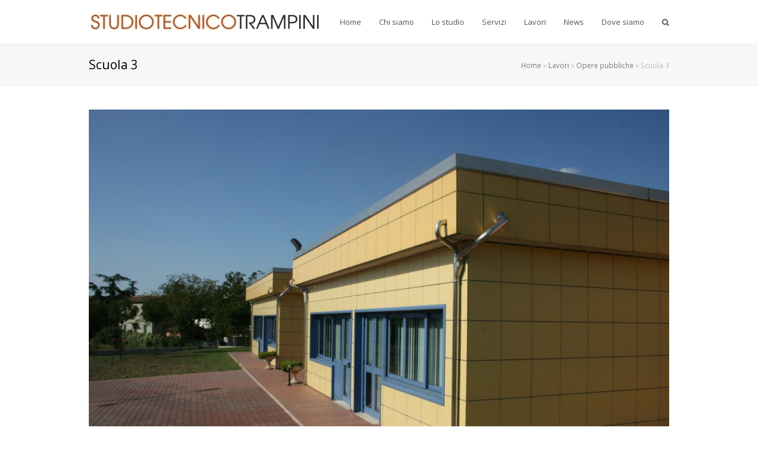

--- FILE ---
content_type: text/html; charset=UTF-8
request_url: https://www.studiotecnicotrampini.it/lavori/opere_pubbliche/scuola-3/
body_size: 6814
content:
<!DOCTYPE html>
<html lang="it-IT" itemscope itemtype="http://schema.org/WebPage">
<head>
<meta charset="UTF-8">
<link rel="profile" href="http://gmpg.org/xfn/11">
<meta name='robots' content='index, follow, max-image-preview:large, max-snippet:-1, max-video-preview:-1' />
<meta name="viewport" content="width=device-width, initial-scale=1">
<meta name="generator" content="Total WordPress Theme 4.9.3" />
<meta http-equiv="X-UA-Compatible" content="IE=edge" />

	<!-- This site is optimized with the Yoast SEO plugin v19.0 - https://yoast.com/wordpress/plugins/seo/ -->
	<title>Scuola 3 - Studio Tecnico Trampini</title>
	<link rel="canonical" href="https://www.studiotecnicotrampini.it/wp-content/uploads/2014/11/Scuola-3.jpg" />
	<meta property="og:locale" content="it_IT" />
	<meta property="og:type" content="article" />
	<meta property="og:title" content="Scuola 3 - Studio Tecnico Trampini" />
	<meta property="og:url" content="https://www.studiotecnicotrampini.it/wp-content/uploads/2014/11/Scuola-3.jpg" />
	<meta property="og:site_name" content="Studio Tecnico Trampini" />
	<meta property="og:image" content="https://www.studiotecnicotrampini.it/wp-content/uploads/2014/11/Scuola-3.jpg" />
	<meta property="og:image:width" content="1280" />
	<meta property="og:image:height" content="853" />
	<meta property="og:image:type" content="image/jpeg" />
	<script type="application/ld+json" class="yoast-schema-graph">{"@context":"https://schema.org","@graph":[{"@type":"WebSite","@id":"https://www.studiotecnicotrampini.it/#website","url":"https://www.studiotecnicotrampini.it/","name":"Studio Tecnico Trampini","description":"","potentialAction":[{"@type":"SearchAction","target":{"@type":"EntryPoint","urlTemplate":"https://www.studiotecnicotrampini.it/?s={search_term_string}"},"query-input":"required name=search_term_string"}],"inLanguage":"it-IT"},{"@type":"WebPage","@id":"https://www.studiotecnicotrampini.it/wp-content/uploads/2014/11/Scuola-3.jpg#webpage","url":"https://www.studiotecnicotrampini.it/wp-content/uploads/2014/11/Scuola-3.jpg","name":"Scuola 3 - Studio Tecnico Trampini","isPartOf":{"@id":"https://www.studiotecnicotrampini.it/#website"},"datePublished":"2014-12-09T15:06:00+00:00","dateModified":"2014-12-09T15:06:00+00:00","breadcrumb":{"@id":"https://www.studiotecnicotrampini.it/wp-content/uploads/2014/11/Scuola-3.jpg#breadcrumb"},"inLanguage":"it-IT","potentialAction":[{"@type":"ReadAction","target":["https://www.studiotecnicotrampini.it/wp-content/uploads/2014/11/Scuola-3.jpg"]}]},{"@type":"BreadcrumbList","@id":"https://www.studiotecnicotrampini.it/wp-content/uploads/2014/11/Scuola-3.jpg#breadcrumb","itemListElement":[{"@type":"ListItem","position":1,"name":"Home","item":"https://www.studiotecnicotrampini.it/"},{"@type":"ListItem","position":2,"name":"Lavori","item":"https://www.studiotecnicotrampini.it/lavori/"},{"@type":"ListItem","position":3,"name":"Opere pubbliche","item":"https://www.studiotecnicotrampini.it/lavori/opere_pubbliche/"},{"@type":"ListItem","position":4,"name":"Scuola 3"}]}]}</script>
	<!-- / Yoast SEO plugin. -->


<link rel='dns-prefetch' href='//fonts.googleapis.com' />
<link rel='dns-prefetch' href='//s.w.org' />
<link rel="alternate" type="application/rss+xml" title="Studio Tecnico Trampini &raquo; Feed" href="https://www.studiotecnicotrampini.it/feed/" />
<link rel="alternate" type="application/rss+xml" title="Studio Tecnico Trampini &raquo; Feed dei commenti" href="https://www.studiotecnicotrampini.it/comments/feed/" />
<link rel="alternate" type="application/rss+xml" title="Studio Tecnico Trampini &raquo; Scuola 3 Feed dei commenti" href="https://www.studiotecnicotrampini.it/lavori/opere_pubbliche/scuola-3/feed/" />
<link rel='stylesheet' id='js_composer_front-css'  href='https://www.studiotecnicotrampini.it/wp-content/plugins/js_composer/assets/css/js_composer.min.css?ver=6.0.5' type='text/css' media='all' />
<link rel='stylesheet' id='wp-block-library-css'  href='https://www.studiotecnicotrampini.it/wp-includes/css/dist/block-library/style.min.css?ver=6.0.11' type='text/css' media='all' />
<link rel='stylesheet' id='wpforms-gutenberg-form-selector-css'  href='https://www.studiotecnicotrampini.it/wp-content/plugins/wpforms-lite/assets/css/wpforms-full.min.css?ver=1.7.4.2' type='text/css' media='all' />
<style id='global-styles-inline-css' type='text/css'>
body{--wp--preset--color--black: #000000;--wp--preset--color--cyan-bluish-gray: #abb8c3;--wp--preset--color--white: #ffffff;--wp--preset--color--pale-pink: #f78da7;--wp--preset--color--vivid-red: #cf2e2e;--wp--preset--color--luminous-vivid-orange: #ff6900;--wp--preset--color--luminous-vivid-amber: #fcb900;--wp--preset--color--light-green-cyan: #7bdcb5;--wp--preset--color--vivid-green-cyan: #00d084;--wp--preset--color--pale-cyan-blue: #8ed1fc;--wp--preset--color--vivid-cyan-blue: #0693e3;--wp--preset--color--vivid-purple: #9b51e0;--wp--preset--gradient--vivid-cyan-blue-to-vivid-purple: linear-gradient(135deg,rgba(6,147,227,1) 0%,rgb(155,81,224) 100%);--wp--preset--gradient--light-green-cyan-to-vivid-green-cyan: linear-gradient(135deg,rgb(122,220,180) 0%,rgb(0,208,130) 100%);--wp--preset--gradient--luminous-vivid-amber-to-luminous-vivid-orange: linear-gradient(135deg,rgba(252,185,0,1) 0%,rgba(255,105,0,1) 100%);--wp--preset--gradient--luminous-vivid-orange-to-vivid-red: linear-gradient(135deg,rgba(255,105,0,1) 0%,rgb(207,46,46) 100%);--wp--preset--gradient--very-light-gray-to-cyan-bluish-gray: linear-gradient(135deg,rgb(238,238,238) 0%,rgb(169,184,195) 100%);--wp--preset--gradient--cool-to-warm-spectrum: linear-gradient(135deg,rgb(74,234,220) 0%,rgb(151,120,209) 20%,rgb(207,42,186) 40%,rgb(238,44,130) 60%,rgb(251,105,98) 80%,rgb(254,248,76) 100%);--wp--preset--gradient--blush-light-purple: linear-gradient(135deg,rgb(255,206,236) 0%,rgb(152,150,240) 100%);--wp--preset--gradient--blush-bordeaux: linear-gradient(135deg,rgb(254,205,165) 0%,rgb(254,45,45) 50%,rgb(107,0,62) 100%);--wp--preset--gradient--luminous-dusk: linear-gradient(135deg,rgb(255,203,112) 0%,rgb(199,81,192) 50%,rgb(65,88,208) 100%);--wp--preset--gradient--pale-ocean: linear-gradient(135deg,rgb(255,245,203) 0%,rgb(182,227,212) 50%,rgb(51,167,181) 100%);--wp--preset--gradient--electric-grass: linear-gradient(135deg,rgb(202,248,128) 0%,rgb(113,206,126) 100%);--wp--preset--gradient--midnight: linear-gradient(135deg,rgb(2,3,129) 0%,rgb(40,116,252) 100%);--wp--preset--duotone--dark-grayscale: url('#wp-duotone-dark-grayscale');--wp--preset--duotone--grayscale: url('#wp-duotone-grayscale');--wp--preset--duotone--purple-yellow: url('#wp-duotone-purple-yellow');--wp--preset--duotone--blue-red: url('#wp-duotone-blue-red');--wp--preset--duotone--midnight: url('#wp-duotone-midnight');--wp--preset--duotone--magenta-yellow: url('#wp-duotone-magenta-yellow');--wp--preset--duotone--purple-green: url('#wp-duotone-purple-green');--wp--preset--duotone--blue-orange: url('#wp-duotone-blue-orange');--wp--preset--font-size--small: 13px;--wp--preset--font-size--medium: 20px;--wp--preset--font-size--large: 36px;--wp--preset--font-size--x-large: 42px;}.has-black-color{color: var(--wp--preset--color--black) !important;}.has-cyan-bluish-gray-color{color: var(--wp--preset--color--cyan-bluish-gray) !important;}.has-white-color{color: var(--wp--preset--color--white) !important;}.has-pale-pink-color{color: var(--wp--preset--color--pale-pink) !important;}.has-vivid-red-color{color: var(--wp--preset--color--vivid-red) !important;}.has-luminous-vivid-orange-color{color: var(--wp--preset--color--luminous-vivid-orange) !important;}.has-luminous-vivid-amber-color{color: var(--wp--preset--color--luminous-vivid-amber) !important;}.has-light-green-cyan-color{color: var(--wp--preset--color--light-green-cyan) !important;}.has-vivid-green-cyan-color{color: var(--wp--preset--color--vivid-green-cyan) !important;}.has-pale-cyan-blue-color{color: var(--wp--preset--color--pale-cyan-blue) !important;}.has-vivid-cyan-blue-color{color: var(--wp--preset--color--vivid-cyan-blue) !important;}.has-vivid-purple-color{color: var(--wp--preset--color--vivid-purple) !important;}.has-black-background-color{background-color: var(--wp--preset--color--black) !important;}.has-cyan-bluish-gray-background-color{background-color: var(--wp--preset--color--cyan-bluish-gray) !important;}.has-white-background-color{background-color: var(--wp--preset--color--white) !important;}.has-pale-pink-background-color{background-color: var(--wp--preset--color--pale-pink) !important;}.has-vivid-red-background-color{background-color: var(--wp--preset--color--vivid-red) !important;}.has-luminous-vivid-orange-background-color{background-color: var(--wp--preset--color--luminous-vivid-orange) !important;}.has-luminous-vivid-amber-background-color{background-color: var(--wp--preset--color--luminous-vivid-amber) !important;}.has-light-green-cyan-background-color{background-color: var(--wp--preset--color--light-green-cyan) !important;}.has-vivid-green-cyan-background-color{background-color: var(--wp--preset--color--vivid-green-cyan) !important;}.has-pale-cyan-blue-background-color{background-color: var(--wp--preset--color--pale-cyan-blue) !important;}.has-vivid-cyan-blue-background-color{background-color: var(--wp--preset--color--vivid-cyan-blue) !important;}.has-vivid-purple-background-color{background-color: var(--wp--preset--color--vivid-purple) !important;}.has-black-border-color{border-color: var(--wp--preset--color--black) !important;}.has-cyan-bluish-gray-border-color{border-color: var(--wp--preset--color--cyan-bluish-gray) !important;}.has-white-border-color{border-color: var(--wp--preset--color--white) !important;}.has-pale-pink-border-color{border-color: var(--wp--preset--color--pale-pink) !important;}.has-vivid-red-border-color{border-color: var(--wp--preset--color--vivid-red) !important;}.has-luminous-vivid-orange-border-color{border-color: var(--wp--preset--color--luminous-vivid-orange) !important;}.has-luminous-vivid-amber-border-color{border-color: var(--wp--preset--color--luminous-vivid-amber) !important;}.has-light-green-cyan-border-color{border-color: var(--wp--preset--color--light-green-cyan) !important;}.has-vivid-green-cyan-border-color{border-color: var(--wp--preset--color--vivid-green-cyan) !important;}.has-pale-cyan-blue-border-color{border-color: var(--wp--preset--color--pale-cyan-blue) !important;}.has-vivid-cyan-blue-border-color{border-color: var(--wp--preset--color--vivid-cyan-blue) !important;}.has-vivid-purple-border-color{border-color: var(--wp--preset--color--vivid-purple) !important;}.has-vivid-cyan-blue-to-vivid-purple-gradient-background{background: var(--wp--preset--gradient--vivid-cyan-blue-to-vivid-purple) !important;}.has-light-green-cyan-to-vivid-green-cyan-gradient-background{background: var(--wp--preset--gradient--light-green-cyan-to-vivid-green-cyan) !important;}.has-luminous-vivid-amber-to-luminous-vivid-orange-gradient-background{background: var(--wp--preset--gradient--luminous-vivid-amber-to-luminous-vivid-orange) !important;}.has-luminous-vivid-orange-to-vivid-red-gradient-background{background: var(--wp--preset--gradient--luminous-vivid-orange-to-vivid-red) !important;}.has-very-light-gray-to-cyan-bluish-gray-gradient-background{background: var(--wp--preset--gradient--very-light-gray-to-cyan-bluish-gray) !important;}.has-cool-to-warm-spectrum-gradient-background{background: var(--wp--preset--gradient--cool-to-warm-spectrum) !important;}.has-blush-light-purple-gradient-background{background: var(--wp--preset--gradient--blush-light-purple) !important;}.has-blush-bordeaux-gradient-background{background: var(--wp--preset--gradient--blush-bordeaux) !important;}.has-luminous-dusk-gradient-background{background: var(--wp--preset--gradient--luminous-dusk) !important;}.has-pale-ocean-gradient-background{background: var(--wp--preset--gradient--pale-ocean) !important;}.has-electric-grass-gradient-background{background: var(--wp--preset--gradient--electric-grass) !important;}.has-midnight-gradient-background{background: var(--wp--preset--gradient--midnight) !important;}.has-small-font-size{font-size: var(--wp--preset--font-size--small) !important;}.has-medium-font-size{font-size: var(--wp--preset--font-size--medium) !important;}.has-large-font-size{font-size: var(--wp--preset--font-size--large) !important;}.has-x-large-font-size{font-size: var(--wp--preset--font-size--x-large) !important;}
</style>
<link rel='stylesheet' id='wpex-style-css'  href='https://www.studiotecnicotrampini.it/wp-content/themes/Total/style.css?ver=4.9.3' type='text/css' media='all' />
<link rel='stylesheet' id='wpex-visual-composer-css'  href='https://www.studiotecnicotrampini.it/wp-content/themes/Total/assets/css/wpex-visual-composer.css?ver=4.9.3' type='text/css' media='all' />
<link rel='stylesheet' id='wpex-google-font-open-sans-css'  href='//fonts.googleapis.com/css?family=Open+Sans:100,200,300,400,500,600,700,800,900,100i,200i,300i,400i,500i,600i,700i,800i,900i&#038;subset=latin' type='text/css' media='all' />
<!--[if lt IE 9]>
<link rel='stylesheet' id='vc_lte_ie9-css'  href='https://www.studiotecnicotrampini.it/wp-content/plugins/js_composer/assets/css/vc_lte_ie9.min.css?ver=6.0.5' type='text/css' media='screen' />
<![endif]-->
<!--[if IE 8]>
<link rel='stylesheet' id='wpex-ie8-css'  href='https://www.studiotecnicotrampini.it/wp-content/themes/Total/assets/css/wpex-ie8.css?ver=4.9.3' type='text/css' media='all' />
<![endif]-->
<!--[if IE 9]>
<link rel='stylesheet' id='wpex-ie9-css'  href='https://www.studiotecnicotrampini.it/wp-content/themes/Total/assets/css/wpex-ie9.css?ver=4.9.3' type='text/css' media='all' />
<![endif]-->
<!--[if lt IE 9]>
<script type='text/javascript' src='https://www.studiotecnicotrampini.it/wp-content/themes/Total/assets/js/dynamic/html5.js?ver=4.9.3' id='wpex-html5shiv-js'></script>
<![endif]-->
<script type='text/javascript' src='https://www.studiotecnicotrampini.it/wp-includes/js/jquery/jquery.min.js?ver=3.6.0' id='jquery-core-js'></script>
<script type='text/javascript' src='https://www.studiotecnicotrampini.it/wp-includes/js/jquery/jquery-migrate.min.js?ver=3.3.2' id='jquery-migrate-js'></script>
<link rel="https://api.w.org/" href="https://www.studiotecnicotrampini.it/wp-json/" /><link rel="alternate" type="application/json" href="https://www.studiotecnicotrampini.it/wp-json/wp/v2/media/205" /><link rel="EditURI" type="application/rsd+xml" title="RSD" href="https://www.studiotecnicotrampini.it/xmlrpc.php?rsd" />
<link rel="wlwmanifest" type="application/wlwmanifest+xml" href="https://www.studiotecnicotrampini.it/wp-includes/wlwmanifest.xml" /> 
<meta name="generator" content="WordPress 6.0.11" />
<link rel='shortlink' href='https://www.studiotecnicotrampini.it/?p=205' />
<link rel="alternate" type="application/json+oembed" href="https://www.studiotecnicotrampini.it/wp-json/oembed/1.0/embed?url=https%3A%2F%2Fwww.studiotecnicotrampini.it%2Flavori%2Fopere_pubbliche%2Fscuola-3%2F" />
<link rel="alternate" type="text/xml+oembed" href="https://www.studiotecnicotrampini.it/wp-json/oembed/1.0/embed?url=https%3A%2F%2Fwww.studiotecnicotrampini.it%2Flavori%2Fopere_pubbliche%2Fscuola-3%2F&#038;format=xml" />
<noscript><style>body .wpex-vc-row-stretched, body .vc_row-o-full-height { visibility: visible; }</style></noscript><noscript><style> .wpb_animate_when_almost_visible { opacity: 1; }</style></noscript><style type="text/css" data-type="wpex-css" id="wpex-css">/*TYPOGRAPHY*/body{font-family:"Open Sans","Helvetica Neue",Arial,sans-serif}/*ADVANCED STYLING CSS*/.is-sticky #site-header{border-color:transparent}/*CUSTOMIZER STYLING*/#site-header #site-header-inner{padding-top:10px}#site-header.overlay-header #site-header-inner{padding-top:10px;padding-bottom:10px}#site-header-inner{padding-bottom:10px}#site-header{background-color:#ffffff}#site-header-sticky-wrapper{background-color:#ffffff}#site-header-sticky-wrapper.is-sticky #site-header{background-color:#ffffff}.footer-has-reveal #site-header{background-color:#ffffff}#searchform-header-replace{background-color:#ffffff}body.wpex-has-vertical-header #site-header{background-color:#ffffff}#site-logo{padding-top:10px;padding-bottom:10px}.vc_column-inner{margin-bottom:40px}</style></head>

<body class="attachment attachment-template-default attachmentid-205 attachment-jpeg wp-custom-logo wpex-theme wpex-responsive full-width-main-layout no-composer wpex-live-site content-full-width has-breadcrumbs hasnt-overlay-header wpex-mobile-toggle-menu-icon_buttons has-mobile-menu wpex-share-p-horizontal wpb-js-composer js-comp-ver-6.0.5 vc_responsive">

	<svg xmlns="http://www.w3.org/2000/svg" viewBox="0 0 0 0" width="0" height="0" focusable="false" role="none" style="visibility: hidden; position: absolute; left: -9999px; overflow: hidden;" ><defs><filter id="wp-duotone-dark-grayscale"><feColorMatrix color-interpolation-filters="sRGB" type="matrix" values=" .299 .587 .114 0 0 .299 .587 .114 0 0 .299 .587 .114 0 0 .299 .587 .114 0 0 " /><feComponentTransfer color-interpolation-filters="sRGB" ><feFuncR type="table" tableValues="0 0.49803921568627" /><feFuncG type="table" tableValues="0 0.49803921568627" /><feFuncB type="table" tableValues="0 0.49803921568627" /><feFuncA type="table" tableValues="1 1" /></feComponentTransfer><feComposite in2="SourceGraphic" operator="in" /></filter></defs></svg><svg xmlns="http://www.w3.org/2000/svg" viewBox="0 0 0 0" width="0" height="0" focusable="false" role="none" style="visibility: hidden; position: absolute; left: -9999px; overflow: hidden;" ><defs><filter id="wp-duotone-grayscale"><feColorMatrix color-interpolation-filters="sRGB" type="matrix" values=" .299 .587 .114 0 0 .299 .587 .114 0 0 .299 .587 .114 0 0 .299 .587 .114 0 0 " /><feComponentTransfer color-interpolation-filters="sRGB" ><feFuncR type="table" tableValues="0 1" /><feFuncG type="table" tableValues="0 1" /><feFuncB type="table" tableValues="0 1" /><feFuncA type="table" tableValues="1 1" /></feComponentTransfer><feComposite in2="SourceGraphic" operator="in" /></filter></defs></svg><svg xmlns="http://www.w3.org/2000/svg" viewBox="0 0 0 0" width="0" height="0" focusable="false" role="none" style="visibility: hidden; position: absolute; left: -9999px; overflow: hidden;" ><defs><filter id="wp-duotone-purple-yellow"><feColorMatrix color-interpolation-filters="sRGB" type="matrix" values=" .299 .587 .114 0 0 .299 .587 .114 0 0 .299 .587 .114 0 0 .299 .587 .114 0 0 " /><feComponentTransfer color-interpolation-filters="sRGB" ><feFuncR type="table" tableValues="0.54901960784314 0.98823529411765" /><feFuncG type="table" tableValues="0 1" /><feFuncB type="table" tableValues="0.71764705882353 0.25490196078431" /><feFuncA type="table" tableValues="1 1" /></feComponentTransfer><feComposite in2="SourceGraphic" operator="in" /></filter></defs></svg><svg xmlns="http://www.w3.org/2000/svg" viewBox="0 0 0 0" width="0" height="0" focusable="false" role="none" style="visibility: hidden; position: absolute; left: -9999px; overflow: hidden;" ><defs><filter id="wp-duotone-blue-red"><feColorMatrix color-interpolation-filters="sRGB" type="matrix" values=" .299 .587 .114 0 0 .299 .587 .114 0 0 .299 .587 .114 0 0 .299 .587 .114 0 0 " /><feComponentTransfer color-interpolation-filters="sRGB" ><feFuncR type="table" tableValues="0 1" /><feFuncG type="table" tableValues="0 0.27843137254902" /><feFuncB type="table" tableValues="0.5921568627451 0.27843137254902" /><feFuncA type="table" tableValues="1 1" /></feComponentTransfer><feComposite in2="SourceGraphic" operator="in" /></filter></defs></svg><svg xmlns="http://www.w3.org/2000/svg" viewBox="0 0 0 0" width="0" height="0" focusable="false" role="none" style="visibility: hidden; position: absolute; left: -9999px; overflow: hidden;" ><defs><filter id="wp-duotone-midnight"><feColorMatrix color-interpolation-filters="sRGB" type="matrix" values=" .299 .587 .114 0 0 .299 .587 .114 0 0 .299 .587 .114 0 0 .299 .587 .114 0 0 " /><feComponentTransfer color-interpolation-filters="sRGB" ><feFuncR type="table" tableValues="0 0" /><feFuncG type="table" tableValues="0 0.64705882352941" /><feFuncB type="table" tableValues="0 1" /><feFuncA type="table" tableValues="1 1" /></feComponentTransfer><feComposite in2="SourceGraphic" operator="in" /></filter></defs></svg><svg xmlns="http://www.w3.org/2000/svg" viewBox="0 0 0 0" width="0" height="0" focusable="false" role="none" style="visibility: hidden; position: absolute; left: -9999px; overflow: hidden;" ><defs><filter id="wp-duotone-magenta-yellow"><feColorMatrix color-interpolation-filters="sRGB" type="matrix" values=" .299 .587 .114 0 0 .299 .587 .114 0 0 .299 .587 .114 0 0 .299 .587 .114 0 0 " /><feComponentTransfer color-interpolation-filters="sRGB" ><feFuncR type="table" tableValues="0.78039215686275 1" /><feFuncG type="table" tableValues="0 0.94901960784314" /><feFuncB type="table" tableValues="0.35294117647059 0.47058823529412" /><feFuncA type="table" tableValues="1 1" /></feComponentTransfer><feComposite in2="SourceGraphic" operator="in" /></filter></defs></svg><svg xmlns="http://www.w3.org/2000/svg" viewBox="0 0 0 0" width="0" height="0" focusable="false" role="none" style="visibility: hidden; position: absolute; left: -9999px; overflow: hidden;" ><defs><filter id="wp-duotone-purple-green"><feColorMatrix color-interpolation-filters="sRGB" type="matrix" values=" .299 .587 .114 0 0 .299 .587 .114 0 0 .299 .587 .114 0 0 .299 .587 .114 0 0 " /><feComponentTransfer color-interpolation-filters="sRGB" ><feFuncR type="table" tableValues="0.65098039215686 0.40392156862745" /><feFuncG type="table" tableValues="0 1" /><feFuncB type="table" tableValues="0.44705882352941 0.4" /><feFuncA type="table" tableValues="1 1" /></feComponentTransfer><feComposite in2="SourceGraphic" operator="in" /></filter></defs></svg><svg xmlns="http://www.w3.org/2000/svg" viewBox="0 0 0 0" width="0" height="0" focusable="false" role="none" style="visibility: hidden; position: absolute; left: -9999px; overflow: hidden;" ><defs><filter id="wp-duotone-blue-orange"><feColorMatrix color-interpolation-filters="sRGB" type="matrix" values=" .299 .587 .114 0 0 .299 .587 .114 0 0 .299 .587 .114 0 0 .299 .587 .114 0 0 " /><feComponentTransfer color-interpolation-filters="sRGB" ><feFuncR type="table" tableValues="0.098039215686275 1" /><feFuncG type="table" tableValues="0 0.66274509803922" /><feFuncB type="table" tableValues="0.84705882352941 0.41960784313725" /><feFuncA type="table" tableValues="1 1" /></feComponentTransfer><feComposite in2="SourceGraphic" operator="in" /></filter></defs></svg>
	
	<div class="wpex-site-overlay"></div>
<a href="#content" class="skip-to-content">skip to Main Content</a><span data-ls_id="#site_top"></span>
	<div id="outer-wrap" class="clr">

		
		<div id="wrap" class="clr">

			

<header id="site-header" class="header-one fixed-scroll custom-bg dyn-styles clr" itemscope="itemscope" itemtype="http://schema.org/WPHeader">

	
	<div id="site-header-inner" class="container clr">

		
<div id="site-logo" class="site-branding clr header-one-logo">
	<div id="site-logo-inner" class="clr"><a href="https://www.studiotecnicotrampini.it/" rel="home" class="main-logo"><img src="https://www.studiotecnicotrampini.it/wp-content/uploads/2014/11/Logo.jpg" alt="Studio Tecnico Trampini" class="logo-img" data-no-retina="data-no-retina" /></a></div>
</div>
	
	<div id="site-navigation-wrap" class="navbar-style-one wpex-dropdowns-caret hide-at-mm-breakpoint clr">

		<nav id="site-navigation" class="navigation main-navigation clr" itemscope="itemscope" itemtype="http://schema.org/SiteNavigationElement" aria-label="Main menu">

			
				<ul id="menu-header" class="dropdown-menu sf-menu"><li id="menu-item-181" class="menu-item menu-item-type-post_type menu-item-object-page menu-item-home menu-item-181"><a href="https://www.studiotecnicotrampini.it/"><span class="link-inner">Home</span></a></li>
<li id="menu-item-66" class="menu-item menu-item-type-post_type menu-item-object-page menu-item-66"><a href="https://www.studiotecnicotrampini.it/chi_siamo/"><span class="link-inner">Chi siamo</span></a></li>
<li id="menu-item-639" class="menu-item menu-item-type-post_type menu-item-object-page menu-item-639"><a href="https://www.studiotecnicotrampini.it/lo-studio/"><span class="link-inner">Lo studio</span></a></li>
<li id="menu-item-146" class="menu-item menu-item-type-post_type menu-item-object-page menu-item-146"><a href="https://www.studiotecnicotrampini.it/servizi/"><span class="link-inner">Servizi</span></a></li>
<li id="menu-item-19" class="menu-item menu-item-type-post_type menu-item-object-page menu-item-has-children dropdown menu-item-19"><a href="https://www.studiotecnicotrampini.it/lavori/"><span class="link-inner">Lavori</span></a>
<ul class="sub-menu">
	<li id="menu-item-408" class="menu-item menu-item-type-post_type menu-item-object-page menu-item-408"><a href="https://www.studiotecnicotrampini.it/lavori/work-in-progress/"><span class="link-inner">Work in progress</span></a></li>
	<li id="menu-item-107" class="menu-item menu-item-type-post_type menu-item-object-page menu-item-has-children dropdown menu-item-107"><a href="https://www.studiotecnicotrampini.it/lavori/residenziale/"><span class="link-inner">Residenziale<span class="nav-arrow second-level ticon ticon-angle-right"></span></span></a>
	<ul class="sub-menu">
		<li id="menu-item-458" class="menu-item menu-item-type-post_type menu-item-object-page menu-item-458"><a href="https://www.studiotecnicotrampini.it/lavori/residenziale/unifamiliare-2/"><span class="link-inner">Unifamiliare</span></a></li>
		<li id="menu-item-466" class="menu-item menu-item-type-post_type menu-item-object-page menu-item-466"><a href="https://www.studiotecnicotrampini.it/lavori/residenziale/plurifamiliare/"><span class="link-inner">Plurifamiliare</span></a></li>
	</ul>
</li>
	<li id="menu-item-114" class="menu-item menu-item-type-post_type menu-item-object-page menu-item-114"><a href="https://www.studiotecnicotrampini.it/lavori/ristrutturazioni/"><span class="link-inner">Ristrutturazioni</span></a></li>
	<li id="menu-item-244" class="menu-item menu-item-type-post_type menu-item-object-page menu-item-244"><a href="https://www.studiotecnicotrampini.it/lavori/risanamenti/"><span class="link-inner">Restauri e risanamenti conservativi</span></a></li>
	<li id="menu-item-121" class="menu-item menu-item-type-post_type menu-item-object-page menu-item-121"><a href="https://www.studiotecnicotrampini.it/lavori/opere_pubbliche/"><span class="link-inner">Opere pubbliche</span></a></li>
	<li id="menu-item-127" class="menu-item menu-item-type-post_type menu-item-object-page menu-item-127"><a href="https://www.studiotecnicotrampini.it/lavori/produttivo/"><span class="link-inner">Produttivo</span></a></li>
	<li id="menu-item-124" class="menu-item menu-item-type-post_type menu-item-object-page menu-item-124"><a href="https://www.studiotecnicotrampini.it/lavori/urbanizzazioni/"><span class="link-inner">Urbanizzazioni</span></a></li>
</ul>
</li>
<li id="menu-item-20" class="menu-item menu-item-type-post_type menu-item-object-page menu-item-20"><a href="https://www.studiotecnicotrampini.it/news/"><span class="link-inner">News</span></a></li>
<li id="menu-item-85" class="menu-item menu-item-type-post_type menu-item-object-page menu-item-85"><a href="https://www.studiotecnicotrampini.it/dove_siamo/"><span class="link-inner">Dove siamo</span></a></li>
<li class="search-toggle-li wpex-menu-extra menu-item"><a href="#" class="site-search-toggle search-dropdown-toggle"><span class="link-inner"><span class="wpex-menu-search-text">Cerca</span><span class="wpex-menu-search-icon ticon ticon-search" aria-hidden="true"></span></span></a></li></ul>
			
		</nav><!-- #site-navigation -->

	</div><!-- #site-navigation-wrap -->

	

<div id="mobile-menu" class="wpex-mobile-menu-toggle show-at-mm-breakpoint wpex-clr"><a href="#" class="mobile-menu-toggle" aria-label="Toggle mobile menu"><span class="wpex-bars" aria-hidden="true"><span></span></span><span class="screen-reader-text">Open Mobile Menu</span></a></div>
<div id="searchform-dropdown" class="header-searchform-wrap clr" data-placeholder="Cerca" data-disable-autocomplete="true">
	
<form method="get" class="searchform" action="https://www.studiotecnicotrampini.it/">
	<label>
		<span class="screen-reader-text">Cerca</span>
		<input type="search" class="field" name="s" placeholder="Cerca" />
	</label>
			<button type="submit" class="searchform-submit"><span class="ticon ticon-search" aria-hidden="true"></span><span class="screen-reader-text">Submit</span></button>
</form></div>
	</div><!-- #site-header-inner -->

	
</header><!-- #header -->


			
			<main id="main" class="site-main clr">

				

<header class="page-header wpex-supports-mods">

	
	<div class="page-header-inner container clr">
		<h1 class="page-header-title wpex-clr" itemprop="headline"><span>Scuola 3</span></h1><nav class="site-breadcrumbs wpex-clr hidden-phone position-absolute has-js-fix"><span class="breadcrumb-trail"><span><span><a href="https://www.studiotecnicotrampini.it/">Home</a> &raquo; <span><a href="https://www.studiotecnicotrampini.it/lavori/">Lavori</a> &raquo; <span><a href="https://www.studiotecnicotrampini.it/lavori/opere_pubbliche/">Opere pubbliche</a> &raquo; <span class="breadcrumb_last">Scuola 3</span></span></span></span></span></span></nav>	</div><!-- .page-header-inner -->

	
</header><!-- .page-header -->


	<div class="container clr">

		
		<div id="primary" class="content-area">

			
			<div id="content" class="site-content">

				
				
						<div id="attachment-post-media"><img width="980" height="653" src="https://www.studiotecnicotrampini.it/wp-content/uploads/2014/11/Scuola-3-1024x682.jpg" class="attachment-large size-large" alt="" loading="lazy" srcset="https://www.studiotecnicotrampini.it/wp-content/uploads/2014/11/Scuola-3-1024x682.jpg 1024w, https://www.studiotecnicotrampini.it/wp-content/uploads/2014/11/Scuola-3-300x199.jpg 300w, https://www.studiotecnicotrampini.it/wp-content/uploads/2014/11/Scuola-3.jpg 1280w" sizes="(max-width: 980px) 100vw, 980px" /></div>
						<div id="attachment-post-content" class="entry clr"></div>
						<div id="attachment-post-footer">
							<strong>Downloads</strong>: <a href="https://www.studiotecnicotrampini.it/wp-content/uploads/2014/11/Scuola-3.jpg" title="full (1280x853)">full (1280x853)</a> | <a href="https://www.studiotecnicotrampini.it/wp-content/uploads/2014/11/Scuola-3-1024x682.jpg" title="large (980x653)">large (980x653)</a> | <a href="https://www.studiotecnicotrampini.it/wp-content/uploads/2014/11/Scuola-3-300x199.jpg" title="medium (300x199)">medium (300x199)</a> | <a href="https://www.studiotecnicotrampini.it/wp-content/uploads/2014/11/Scuola-3-150x150.jpg" title="thumbnail (150x150)">thumbnail (150x150)</a>						</div>

					
				
				
			</div><!-- #content -->

			
		</div><!-- #primary -->

		
	</div><!-- .container -->


			
		</main><!-- #main-content -->

		
		


    <footer id="footer" class="site-footer" itemscope="itemscope" itemtype="http://schema.org/WPFooter">

        
        <div id="footer-inner" class="site-footer-inner container clr">

            
<div id="footer-widgets" class="wpex-row clr gap-30">

	
		<div class="footer-box span_1_of_3 col col-1">
		<div id="text-2" class="footer-widget widget widget_text clr"><div class="widget-title">Contatti</div>			<div class="textwidget"><p>Tel. 0732-677570<br />
Fax. 0732-253617<br />
e-mail : info@studiotecnicotrampini.it<br />
PEC: giovanni.trampini@geopec.it</p>
</div>
		</div>	</div><!-- .footer-one-box -->

			<div class="footer-box span_1_of_3 col col-2">
			<div id="wpex_social_widget-2" class="footer-widget widget widget_wpex_social_widget clr"><div class="widget-title">Seguiteci</div><ul class="wpex-social-widget-output clr textleft"><li><a href="https://www.facebook.com/pages/Studio-Tecnico-Trampini/1412253038990870?fref=photo" title="Facebook" target="_blank"><img src="https://www.studiotecnicotrampini.it/wp-content/themes/Total/assets/images/social/facebook.png" alt="Facebook" height="30" width="30" /></a></li><li><a href="https://plus.google.com/113624239369749459849/about" title="GooglePlus" target="_blank"><img src="https://www.studiotecnicotrampini.it/wp-content/themes/Total/assets/images/social/googleplus.png" alt="GooglePlus" height="30" width="30" /></a></li></ul></div>		</div><!-- .footer-one-box -->
	
			<div class="footer-box span_1_of_3 col col-3">
			
		<div id="recent-posts-2" class="footer-widget widget widget_recent_entries clr">
		<div class="widget-title">Articoli recenti</div>
		<ul>
											<li>
					<a href="https://www.studiotecnicotrampini.it/energia2015/">Bonus energia e ristrutturazioni 2015</a>
									</li>
					</ul>

		</div>		</div><!-- .footer-one-box -->
	
	
	
	
</div><!-- #footer-widgets -->
        </div><!-- #footer-widgets -->

        
    </footer><!-- #footer -->



	</div><!-- #wrap -->

	
</div><!-- #outer-wrap -->



<div id="mobile-menu-search" class="clr wpex-hidden">
	<form method="get" action="https://www.studiotecnicotrampini.it/" class="mobile-menu-searchform">
		<input type="search" name="s" autocomplete="off" aria-label="Search" placeholder="Cerca" />
						<button type="submit" class="searchform-submit" aria-label="Submit search"><span class="ticon ticon-search"></span></button>
	</form>
</div>
<a href="#outer-wrap" id="site-scroll-top"><span class="ticon ticon-chevron-up" aria-hidden="true"></span><span class="screen-reader-text">Back To Top</span></a><div id="sidr-close"><div class="wpex-close"><a href="#" aria-hidden="true" role="button" tabindex="-1">&times;</a></div></div><script type='text/javascript' id='wpex-core-js-extra'>
/* <![CDATA[ */
var wpexLocalize = {"isRTL":"","mainLayout":"full-width","menuSearchStyle":"drop_down","siteHeaderStyle":"one","megaMenuJS":"1","superfishDelay":"600","superfishSpeed":"fast","superfishSpeedOut":"fast","menuWidgetAccordion":"1","hasMobileMenu":"1","mobileMenuBreakpoint":"959","mobileMenuStyle":"sidr","mobileMenuToggleStyle":"icon_buttons","scrollToHash":"1","scrollToHashTimeout":"500","localScrollUpdateHash":"","localScrollHighlight":"1","localScrollSpeed":"1000","localScrollEasing":"easeInOutExpo","scrollTopSpeed":"1000","scrollTopOffset":"100","customSelects":".woocommerce-ordering .orderby, #dropdown_product_cat, .widget_categories form, .widget_archive select, .single-product .variations_form .variations select, .vcex-form-shortcode select","responsiveDataBreakpoints":{"tl":"1024px","tp":"959px","pl":"767px","pp":"479px"},"ajaxurl":"https:\/\/www.studiotecnicotrampini.it\/wp-admin\/admin-ajax.php","loadMore":{"text":"Load More","loadingText":"Loading&hellip;","failedText":"Failed to load posts."},"hasStickyHeader":"1","stickyHeaderStyle":"standard","hasStickyMobileHeader":"","overlayHeaderStickyTop":"0","stickyHeaderBreakPoint":"960","sidrSource":"#sidr-close, #site-navigation, #mobile-menu-search","sidrDisplace":"","sidrSide":"right","sidrBodyNoScroll":"","sidrSpeed":"300","stickyTopBarBreakPoint":"960","hasStickyTopBarMobile":"1"};
/* ]]> */
</script>
<script type='text/javascript' src='https://www.studiotecnicotrampini.it/wp-content/themes/Total/assets/js/total.min.js?ver=4.9.3' id='wpex-core-js'></script>
<script type='text/javascript' src='https://www.studiotecnicotrampini.it/wp-content/plugins/total-theme-core/inc/wpbakery/assets/js/vcex-front.min.js?ver=1.0.4' id='vcex-front-js'></script>

</body>
</html>